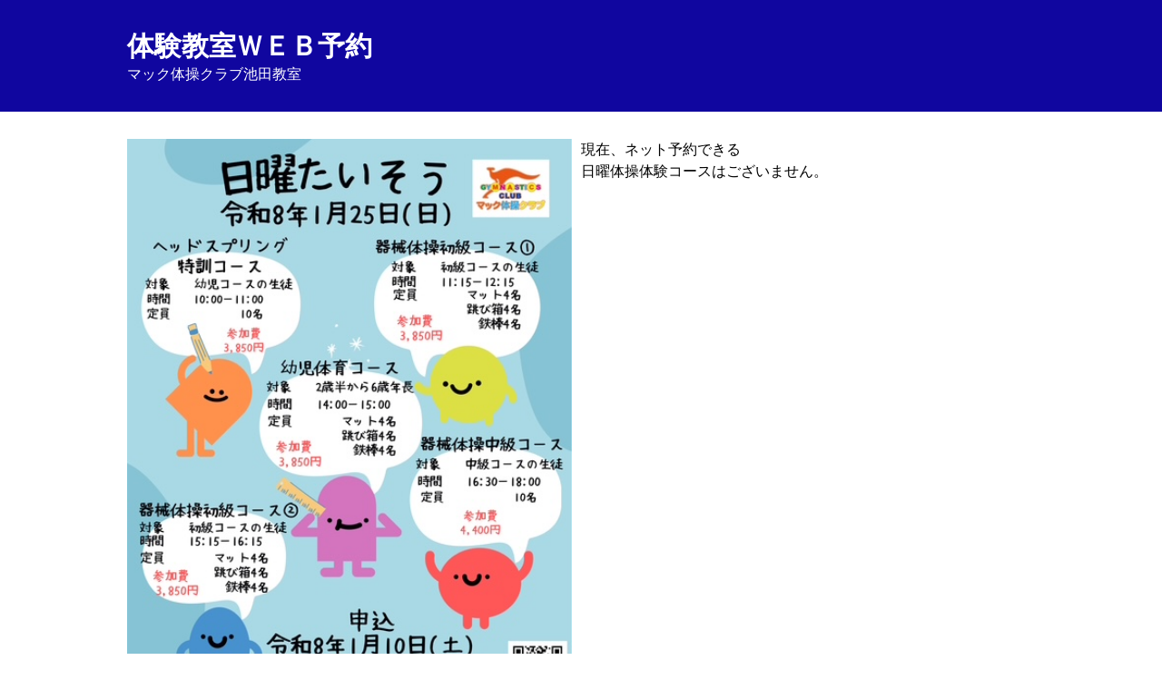

--- FILE ---
content_type: text/html
request_url: https://www.big-s.info/system/shortschool/mactaisou/index.cgi?id=ikeda&frm=&qschoolid=3
body_size: 2458
content:
<!Doctype html>
<html lang="ja">

<head>
	<meta http-equiv="content-type" content="text/html; charset=Shift_JIS" />
	<meta http-equiv="content-script-type" content="text/css" />
	<meta http-equiv="content-script-type" content="text/javascript" />
	<meta http-equiv="pragma" content="non-cache">
	<meta http-equiv="cache-control" content="non-cache">
	<meta http-equiv="expires" content="0">
	<meta name="viewport" content="width=device-width, initial-scale=1.0, minimum-scale=1.0, maximum-scale=1.0, user-scalable=0">
	<meta name="keywords" content="">  
	<meta name="description" content="">


	<!-- GTMタグ（head内のなるべく上の方）/////////////////////////////////////////////// -->



	<link rel="stylesheet" href="cssjs/font-awesome.css?var=20190125">
	<link rel="stylesheet" href="./cssjs/style.css?dt=20190129" type="text/css" />
	<script language="javascript" src="./cssjs/common.js"></script>
	<script type="text/javascript" src="cssjs/ajaxzip3.js"></script>

	<!-- ★jQuery UI -->
	<link rel="stylesheet" href="https://cdnjs.cloudflare.com/ajax/libs/jqueryui/1.12.1/themes/base/jquery-ui.min.css">
	<script src="./cssjs/jquery-1.8.3.js"></script>
	<script src="./cssjs/jquery-ui.min.js"></script>
	<script src="./cssjs/jquery.ui.datepicker-ja.min.js"></script>
	<style type="text/css">
	.ui-datepicker{ font-size: 120%; }
	</style>


	<title>体験教室ＷＥＢ予約 | マック体操クラブ池田教室</title>

	
</head>


<!-- YTMタグ（／bodyの直前）/////////////////////////////////////////////// -->



<body>


<!-- GTMタグ（body／の直後）/////////////////////////////////////////////// -->



	<div id="header">
		<div id="header_frame">
		<!-- <h1><img src="./img/logo.png" alt="" class="logo">体験教室ＷＥＢ予約</h1> -->
		<h1>体験教室ＷＥＢ予約</h1>
		<p class="shopname">マック体操クラブ池田教室</p>
		</div>
	</div>

	<!-- <div id="shop">マック体操クラブ池田教室</div> -->

	<div id="content">

	<div id="bigcontainer">

		<!-- イメージ画像 -->
		<section class="catch " >
		<div id="selection">
				<img src="./usr/ikeda/school_03.jpg">
		</div>
		</section>

		<section class="list ">
		<div id="selection">
		<!--<h2>次の体験コースをご予約することができます</h2>-->

		<ul class="menu menu3">
		<p class="noschool">現在、ネット予約できる<BR>日曜体操体験コースはございません。</p>
			</ul>
			</div>
		</section>

	</div>
	<!-- bigcontainer -->

	</div>
	<div id="footer">Powered by THE BIG SPORTS Co.</div>

	<!--  -->

</body>

</html>


--- FILE ---
content_type: text/css
request_url: https://www.big-s.info/system/shortschool/mactaisou/cssjs/style.css?dt=20190129
body_size: 226
content:
@charset "shift-jis";



/* default style clear

------------------------------------------- */

@import url("reset.css");





/* all style

------------------------------------------- */

@import url("base.css?dt=20190129");

--- FILE ---
content_type: text/css
request_url: https://www.big-s.info/system/shortschool/mactaisou/cssjs/reset.css
body_size: 885
content:
@charset "shift-jis";



body,

div,

dl, dt, dd,

ul, ol, li,

h1, h2, h3, h4, h5, h6,

pre,

form, fieldset, input, textarea,

p,

blockquote,

th, td {

	margin: 0;

	padding: 0;

}

  

html {

	overflow-y: scroll;

}

  

h1, h2, h3, h4, h5, h6 {

  font-size: 100%;

  font-weight: normal;

  }

  

ol, ul {

	list-style: none;

}

  

fieldset, img {

	border: 0;

}



img {

	vertical-align: bottom;

}

  

table {

	border-collapse: collapse;

	border-spacing: 0;

	font-size: 100%;

}

  

caption, th {

	text-align: left;

}

  

address, caption, cite, code, dfn, em, strong, th, var {

	font-style: normal;

}

  

input, textarea, select{

	font-family:inherit;

	font-size:inherit;

	font-weight:inherit;

}



input,

textarea {

	font-family: Verdana, "ＭＳ Ｐゴシック", "ヒラギノ角ゴ Pro W3", Arial, Helvetica, sans-serif;

}



textarea {

	font-size: 100%;

}



--- FILE ---
content_type: text/css
request_url: https://www.big-s.info/system/shortschool/mactaisou/cssjs/base.css?dt=20190129
body_size: 17600
content:
@charset "Shift-Jis";

body {
	/*background: #EAEAEA;*/
	background: #FFFFFF;
	text-align: left;
	font-size: 14px; /* モダンブラウザ向け */
	color: #000000;
	font-family: 'メイリオ', 'Hiragino Kaku Gothic Pro', sans-serif;
	/*font-family: Verdana, "ＭＳ Ｐゴシック", "ヒラギノ角ゴ Pro W3", Arial, Helvetica, sans-serif;*/
	/*font-family:'ヒラギノ角ゴ Pro W3','Hiragino Kaku Gothic Pro','メイリオ',Meiryo,'ＭＳ Ｐゴシック',sans-serif;*/
}

a {
	color: #000;
	text-decoration: none;
}
a:hover { color: #699aec;}


/*	スクリーン480px以上のデバイスの場合は、サイズ調整を行う		************/
@media screen and (min-width: 480px){

#content{
	max-width: 900px;
}

}

/* .clearfix
---------------------------------------------------------------------------------------- */

.clearfix:after {
    content: "."; 
    display: block; 
    height: 0; 
    clear: both; 
    visibility: hidden;
	font-size: 0.1em;
}

.clearfix {
	display: inline-block;
}

/*\*/
* html .clearfix { height: 1%; }
.clearfix { display: block; }
/**/

/* header
---------------------------------------------------------------------------------------- */

#header	{
	padding: 30px 20px 30px 20px;
	background-color: #50617F;
	text-align: left;
	/*border-top: 3px solid #000080;*/
}

#header h1	{
	margin: 0;
	font-size: 24px;
	line-height: 1.4;
	color:  	#FFFFFF;
	font-weight: bold;
}

#header h1 a{
color: #000;
text-decoration: none;
}


#header p.shopname{ font-size:14px; color: #FFFFFF; }


#header .logo	{margin: 0 10px 0 0;
					border: none;
					vertical-align: -5px
}

#header img{
					height:30px;
}

#header_frame { width: 100%; margin: 0 auto; }


/* shop
---------------------------------------------------------------------------------------- */
#shop {
	background-color: #DF0101;
	padding: 5px;
	text-align: right;
	color: #FFFFFF;
}



/* footer
---------------------------------------------------------------------------------------- */
#footer{
	padding: 20px;
	text-align: center;
	border-top-width: 0px;
	border-top-style: solid;
	border-top-color: #f5f5f5;
	background-color: #f5f5f5;
}

/* rsvinfo
---------------------------------------------------------------------------------------- */

#rsvinfo {
	margin: 30px 0 30px 0;
}

#rsvinfo  ul{

}

#rsvinfo li{
	margin-top: 10px;
}

/* content
---------------------------------------------------------------------------------------- */

#content {
	padding: 10px;
	text-align: left;
	font-size: 14px;
	margin: 20px auto 0 auto;
}

#content h2{
	font-size: 20px;
	color: #50617F;
	font-weight: bold;
	padding: 8px 0 5px 10px;
	background-color: #e6e6fa;
	border-top-width: 0px;
	border-top-color: #999900;
	border-bottom-width: 0px;
	border-top-style: solid;
	border-bottom-style: solid;
	border-bottom-color: #CCCCCC;
	margin-bottom: 10px;
}

/* err
---------------------------------------------------------------------------------------- */
#err {
	font-size: 16px;

	color: #FF0000;
	margin: 20px 0;	
}

.err_msg {
	font-size: 16px;
	color: #FF0000;
	margin: 20px 0;
	background-color: #FFFF99;
	border: 1px solid #FF0000;
	padding: 5px;
}

#errinfo {
	font-size: 14px;
	color: #FF0000;
	margin: 20px 0;
	background-color: #FFDFFF;
	padding: 5px;
	border: 1px solid #FF0000;
}

p.att{
	font-size: 16px;
	color: #FF0000;
	margin: 10px 0;
}


/* close
---------------------------------------------------------------------------------------- */
#close {
	font-size: 14px;
	text-align: center;
}

/* cookinfo
---------------------------------------------------------------------------------------- */
#cookinfo {

	margin :10px 0 30px 0;
	padding: 10px;
	font-size: 14px;
	line-height: 1.5em;
	background-color: #FFFFFF;

	border: 1px solid #DF0101;
}

#cook_err {
	margin : 10px 0 0 0;
	padding: 5px;
	font-size: 14px;
	line-height: 1.5em;
	/*font-weight: bold;*/
	color: #FF0000;
	background-color: #FFFF99;
	/*background-color: #CCCCCC;*/
}

#cookinfo .cookttl{
	font-weight: bold;
	margin-bottom: 10px;
	background-color: #DF0101;
	color: #FFFFFF;
	padding: 5px;
}



#cookinfo .red{
	color: #DF0101;
}

/* スクールバス情報 */
#schoolbusinfo{ 	margin :30px 0 30px 0;	padding: 10px; font-size: 14px; line-height: 1.5em;
	background-color: #ffffe0;	border: 1px solid #696969;}

/* 割引情報 */
#discountinfo{ 	margin :30px 0 30px 0;	padding: 10px; font-size: 14px; line-height: 1.5em;
	background-color: #ffffe0;	border: 1px solid #696969;}


/* yukoinfo
---------------------------------------------------------------------------------------- */
#yukoinfo{
	font-size: 14px;
	font-weight: bold;
	color: #FF0000;
	margin : 20px 0;
}

/* フォームボタン
---------------------------------------------------------------------------------------- */
.btn1{
	margin: 10px 0 20px 0;
	width: 100%;
	height: 50px;
	font-size: 14px;
}

.btn2{
	margin: -20px 0 20px 0;
	width: 300px;
	height: 50px;
	font-size: 16px;
}

.btn3{
	margin: 10px 0 0px 0;
	width: 150px;
	/*height: 30px;*/
	font-size: 14px;
	color: red;
}

.btn4{
	margin: 20px 0 20px 0;
	width: 100%;
	height: 50px;
	font-size: 18px;
	font-weight: bold;
	color: #FF0000;
	color: #DF0101
	/*background-color: #FFFF99;*/
}

.btn5{
	margin: 10px 0 20px 0;
	width: 300px;
	height: 30px;
	font-size: 16px;
}

.btn8{
	margin: 0;
	width: 300px;
	/*height: 30px;*/
	font-size: 12px;
}

.btn9{
	margin: 20px 0 20px 0;
	width: 300px;
	/*height: 30px;*/
	font-size: 12px;
}

/* ボタン------------------------------------------------------------------ */
/*input[type="submit"]	{
	width: 100%;
	display: inline-block;
	padding: 10px 20px 10px 20px;
	border: none;
	border-radius: 0;
	background-color: #D3D3D3;
	background-image: none;
	color: #000;
	font-family: inherit;
	font-size: 18px;
	text-decoration: none;
	cursor: pointer;
	-webkit-appearance: none;}

input[type="submit"]:hover, 
input[type="submit"]:focus	{outline: none;
	background-color: #DCDCDC;}

input[type="submit"]::-moz-focus-inner	{padding: 0;
	border: none;}*/

input[type="submit"]	{
	/*width: 100%;*/
	display: inline-block;
	/*padding: 10px 20px 10px 20px;*/
	font-size: 16px;
}

.btn3{
	margin: 10px 0 0px 0;
	width: 200px;
	/*height: 30px;*/
	font-size: 14px;
	color: red;
	padding: 0px;
}

/* selection
---------------------------------------------------------------------------------------- */
#selection{
	margin: 30px 0 20px 0;
}

#selection p{
	line-height: 1.5em;
}

.bold {
	font-size: 16px;
	font-weight: bold;
	margin-bottom: 0px;
}

.normal {
	font-size: 14px;
	font-weight: normal;
	margin-bottom: 10px;
}

.koumoku{
	font-size: 14px;
	font-weight: bold;
}

.plice{
	font-size: 18px;
	font-weight: bold;
	color: #DF0101;
}

.teiin{
	margin: 10px 0 20px 0;
	font-size: 14px;
	font-weight: bold;
	color: #FF0000;
}

#selection dl{
	margin-bottom: 20px;
}

/*DT*/
.selectitem{
	font-size: 20px;
	font-weight: bold;
	margin-bottom: 10px;
	background-color:  	#FFFFFF;
	border-bottom-width: 1px;
	border-bottom-style: solid;
	border-bottom-color: #CCCCCC;
	padding: 5px 5px 5px 10px;
	border-left-width: 10px;
	border-left-style: solid;
	border-left-color: #708090;
}

.selecteditem{
	font-size: 18px;
	font-weight: bold;
	margin-bottom: 10px;
	padding: 0px 0px 5px 5px;
	/*border-left-width: 8px;
	border-left-style: solid;
	border-left-color: #999900;
	border-bottom-width: 1px;
	border-bottom-style: dotted;
	border-bottom-color: #999999;*/
	color: #391D00;
	color: #000000;
}

#selection dd{
line-height: 1.5em;
margin-bottom: 30px;
}

#kakunin{
	margin :0px 0 20px 0;
	padding: 20px 10px;
	font-size: 16px;
	line-height: 1.6;
	background-color: #FFFFCC;
	color: #000000;
	border: 1px solid #999999;
}

p .kakuninttl{
	display: inline-block;
	width: 100px;
	font-weight: bold;
}

p .disttl{
	display: inline-block;
	width: 80px;
	font-weight: bold;
	font-size: 16px;
}

.tankiname{
	font-weight: normal;
	font-size: 14px;
	margin-bottom: 10px;
}

.tankinamespan{
	/*border: 1px solid;*/
	padding: 5px 5px;
	background-color:  	#FFD700;
}


/* 予約期間内
---------------------------------------------------------------------------------------- */

#kakunin3{
	margin :0px 0 20px 0;
	padding: 5px;
	font-size: 14px;
	line-height: 1.5em;
	background-color: #FFFFCC;
	color: #000000;
	border: 1px solid #999999;
}

.selecteditem3{
	font-size: 16px;
	font-weight: bold;
	margin-bottom: 10px;
	padding: 5px 5px 5px 10px;
	border-left-width: 8px;
	border-left-style: solid;
	border-left-color: #999900;
	border-bottom-width: 1px;
	border-bottom-style: dotted;
	border-bottom-color: #999999;
	color: #391D00;
}

/* 予約期間外
---------------------------------------------------------------------------------------- */

#kakunin2{
	margin :0px 0 20px 0;
	padding: 5px;
	font-size: 14px;
	line-height: 1.5em;
	background-color: #E7E7E7;
	color: #000000;
	border: 1px solid #999999;
}

.selecteditem2{
	font-size: 16px;
	font-weight: bold;
	margin-bottom: 10px;
	padding: 5px 5px 5px 10px;
	border-left-width: 8px;
	border-left-style: solid;
	border-left-color: #666666;
	border-bottom-width: 1px;
	border-bottom-style: dotted;
	border-bottom-color: #999999;
	color: #666666;
}



/* メニュー			****************************************/

.menu	{
	margin-bottom: 40px;
	padding: 0;
}

.menu h1	{
	margin: 0 0 10px 0;
	font-size: 18px;
	line-height: 1.2;
}

.menu ul,
.menu ol	{
	margin: 0;
	padding: 0;
	font-size: 14px;
	line-height: 1.4;
	list-style: none;
}

.menu li img	{
	width: 50px;
}

.menu li a	{
	display: block;
	padding: 10px 5px 10px 5px;
	color: #000;
	text-decoration: none;
}

/*.menu li a:hover	{
	background-color: #FFFACD;
}*/

.on a:hover	{
	background-color: #FFFACD;
	background-color: #FFD700;
}

.off a,
.off a:hover	{
	background-color: #eee;
}

.menu img	{
	float: left;
	border: none;
}

.menu p	{
	margin: 0 0 0 60px;
}

.menu .noschool	{
	margin: 0 0 0 0px;
}

.menu .title	{
	font-size: 20px;
	color: #30549a;
	font-weight: bold;
}

.menu .school	{
	font-size: 14px;
	color: #30549a;
	font-weight: bold;
}

.menu .desc1	{
	color: #666;
	font-size: 14px;
	font-weight: bold;
}
.menu .desc2	{
	color: #666;
	font-size: 14px;
	font-weight: normal;
}

.off .title,
.off .desc1,
.off .desc2 {
	color: #A9A9A9;
}

.menu li a:after	{
	content: "";
	display: block;
	clear: both;
}

.menu li a	{*zoom: 1;}


/* 右矢印 */
.menu li a	{
	position: relative;
	display: block;
	
	/*
	margin: 0 0 20px 0;
	padding: 30px 20px 30px 10px;
	*/

	/* 上下スペースを狭く */
	margin: 0 0 15px 0;
	padding: 20px 20px 15px 10px;

	border: solid 1px #808080;
	color: #000;
	text-decoration: none;
}

.menu li a:before	{
	position: absolute;
	right: 10px;
	top: 50%;
	content: '\f054';
	margin: -8px 0 0 0;
	color: #888;
	font-family: 'FontAwesome';
	font-size: 16px;
	line-height: 1;
}


/*---------------------------------------------------------------------------------------- */

.formlist{
	background-color: #FFFFCC;
	border-top-width: 0px;
	border-bottom-width: 1px;
	border-top-style: solid;
	border-bottom-style: dotted;
	border-top-color: #003366;
	border-bottom-color: #003366;
	padding-top: 5px;
	padding-bottom: 5px;
	border-left-width: 5px;
	border-left-style: solid;
	border-left-color: #003366;
	padding-left: 10px;
}

.kikan{
	line-height: 1.5em;
	padding-left: 10px;

}

#selection ul{

}

#selection li{
	font-size: 18px;
	font-weight: bold;
	margin-bottom: 10px;
}

.must{
	color: #FF0000;
	font-weight: normal;
	font-size: 14px;
}

.must2{
	color: #FF0000;
	font-weight: normal;
	font-size: 14px;
}

.mred{
	color: #FF0000;
	font-weight:bold;
}

.mblc{
	color: #000000;
	font-weight: bold;
}

/* フォーム関係
---------------------------------------------------------------------------------------- */

input , textarea{
	width: 100%;
	padding: 5px 0px 5px 0px;
	font-size: 16px;
}

.checkbox, .radio{
	width: 30px;
}

.post{
	width: 60px;
	ime-mode: inactive;
}
.post2{
	width: 70px;
	ime-mode: inactive;
}


#cancel{
	margin :0px 0 20px 0;
	padding: 5px;
	font-size: 14px;
	line-height: 1.6em;
	background-color: #FFFFFF;
	color: #000000;
	border: 3px double #DF0101;
	font-weight: normal;
}

#cancel2{
	margin :0px 0 20px 0;
	padding: 5px;
	font-size: 16px;
	line-height: 1.5em;
	color: #FF0000;
	font-weight: bold;
}

input.imeon { ime-mode: active; }
input.imeoff { ime-mode: inactive; }

textarea.imeon { ime-mode: active; }
textarea.imeoff { ime-mode: inactive; }

#goukei{
	width: 280px;
	font-size: 16px;
	font-weight: bold;
	text-align: right;
	border-top-width: 2px;
	border-top-style: solid;
	border-top-color: #000000;
	padding: 5px;
	margin-bottom: 20px;
}

#costumer {

}

#costumer dt{
	font-weight: bold;
	margin-top: 20px;
}

#costumer dd{
	margin-top: 5px;
	padding-left: 10px;
	font-size: 16px;
}

#msg{
	margin: 30px 0;
	
}


select {
	font-size: 16px;
}


input[type="text"],
input[type="email"],
input[type="tel"],
textarea {
padding: 5px 10px 5px 10px;
border: solid 1px #aaa;
border-radius: 0;
background-image: none;
font-family: inherit;
-webkit-appearance: none;
-moz-box-sizing: border-box;
-webkit-box-sizing: border-box;
box-sizing: border-box;
}


input[type="text"]:focus,
input[type="email"]:focus,
input[type="tel"]:focus,
textarea:focus { background-color:#FFFFB3; }


select {
padding: 5px 10px 5px 10px;
border: solid 1px #aaa;
border-radius: 0;
background-image: none;
font-family: inherit;
-webkit-appearance: none;
-moz-box-sizing: border-box;
-webkit-box-sizing: border-box;
box-sizing: border-box;
}

select:focus { background-color:#FFFFB3; }



em { font-size: 16px; }

input[type="radio"]{ margin-bottom: 10px; }

/* 住所検索ボタン */
.postbtn { width: 100px; }





/* SSL表示
---------------------------------------------------------------------------------------- */

.sslinfo{
	margin: 30px 0 30px 0;
	padding: 10px 10px 10px 10px;
	border: solid 1px #DF0101;
}

.sslinfo .title{
	margin: 0 0 10px 0;
	padding: 5px;
	font-size: 14px;
	font-weight: bold;
	line-height: 1.2;
	background-color: #DF0101;
	color: #FFFFFF;
}

.sslinfo .desc{
	color: #000000;
	font-size: 14px;
	line-height: 1.4;
}


/*	スクリーン600px以上のデバイスの場合は、サイズ調整を行う		************************/
@media screen and (min-width: 600px){

#content{ max-width: 1000px; }

#header h1	{ font-size: 30px; }
#header p.shopname{ font-size:16px; }

#header_frame { max-width: 1000px; }


}


/* カートテーブル　-------------------------------------------------- */

/****
*  dl-table mobile
****/
dl#carttbl { padding: 0; background: #efefef; border: 2px solid #808080; font-size: 14px; }

dl#carttbl dt, 
dl#carttbl dd { margin: 0; box-sizing: border-box; }

dl#carttbl dt { padding: .5rem 1rem; background: inherit; border-top: 0; border-right: 0; border-bottom: 1px solid #ececec; border-left: 0; }

dl#carttbl dd { padding: 1rem; border-bottom: 1px solid #ececec; background: #fff; }
 
dl#carttbl dd:last-of-type { border-bottom: 0; }


/****
*  dl-table PC 本来はここでメディアクエリを入れる
*  @media screen and (min-width: 768px){ }
****/

dl#carttbl dt { float: left; width: 20%; padding: .5rem; font-weight: bold; border-top: 1px solid #cdcdcd; border-bottom: 0; }

dl#carttbl dd { margin-left: 20%; padding: .5rem .5rem 0; border-top: 1px solid #cdcdcd; border-bottom: 0; border-left: 1px solid #cdcdcd; background: #fff; }

dl#carttbl dt:first-of-type, 
dl#carttbl dd:first-of-type { border-top: 0; }

dl#carttbl dd:after { content : ''; display : table; clear : both; height: 0; }

dl#carttbl dt,
dl#carttbl dd { margin-bottom: 0; }

dl#carttbl input[type="submit"] { margin:0; width: 150px; }

dl#carttbl dd:last-of-type { padding-bottom: 0; }

.rsvcounrse {font-size: 16px; font-weight: bold;} 



/* メンテナンス表示
---------------------------------------------------------------- */

.mtinfo{ margin: 0px 0 30px 0; padding: 10px 10px 10px 10px;
			 border: solid 1px #DF0101; max-width: 1000px; }

@media (max-width: 1000px){
.mtinfo { margin: 0px 0 30px 0; }
}


.mtinfo .title{ margin: 0 0 10px 0; padding: 5px; font-size: 14px;
				    font-weight: bold;  line-height: 1.2; background-color: #DF0101;
					 color: #FFFFFF; }

.mtinfo .desc{ color: #000000; font-size: 14px; line-height: 1.4; margin: 0 0 0px 0; }

.mtinfo .mtdate{ color: #DF0101; 	font-size: 16px; 	line-height: 1.4; margin: 10px 0 10px 0; font-weight: bold; }



/* 追加CSS ★20190119 ------------------------------------------ */

#bigcontainer{ width: 100%; padding-top:0px; margin-top:-30px;  }

.catch img { width: 100%; }
.visibleoff { display: none; }

section.catch { width:100%; margin:0px; padding-top:0px;}
section.list { width:100%; margin:0px; padding-top:0px;}

.menu .schoolname	{
	font-size: 22px;
	color: #30549a;
	padding-top: 10px;
	/*font-weight: bold;*/
}


/* 横幅768ピクセル以上 横並び調整 */
@media (min-width: 768px){


section.catch { float:left; width:50%; }
section.list { float:left; width:50%; }
#bigcontainer:after { content:""; display: block; clear: both; }

/* キャッチマージン余白調整 */
.catch { padding-right:10px;}

/* */
#bigcontainer  { -moz-box-sizing: border-box; -webkitbox-sizing: border-box;	box-sizing: border-box; }
section.catch  { -moz-box-sizing: border-box; -webkitbox-sizing: border-box;	box-sizing: border-box; }
section.list	{ -moz-box-sizing: border-box; -webkitbox-sizing: border-box;	box-sizing: border-box; }

/* 幅調整 */
section.w100 { width: 100%; }



}

/* ★2019/01/29★ ------------------------------------------------------- */


/* アイコン変更調整少し大きく */
.menu2 li img	{ width: 70px; }
.menu2 p	{ margin: 10px 0 0 75px; }

/* フォーム一覧のアイコン削除　左余白調整 */
.menu3 p	{ margin: 0px 0 0 5px; }

/* フォームリストない場合文字大きく */
p.noschool { font-size: 16px; /*color: #dc143c;*/ }

#header	{ background-color: #10069F; }





--- FILE ---
content_type: text/javascript
request_url: https://www.big-s.info/system/shortschool/mactaisou/cssjs/common.js
body_size: 1213
content:
var set=0;
function nidoosi() {
if(set==0){
set=1;
}else{
alert("二度押しはいけません。\nそのままお待ちください。");
return false;
}
}


function nidoosi2(form) {
	var elements = form.elements;
	for (var i = 0; i < elements.length; i++) {
		if (elements[i].type == 'submit') {
			elements[i].disabled = true;
		}
	}
}

function kakunin(){



	if( confirm("【フォーム削除処理】取り扱い注意!!\n\n本当にこのフォームを削除しても良いですか?\nこの処理は元に戻すことはできません。") ){

		return true;

	}else{

		return false;

	}



}

function cancel(form){

	if( confirm("本当にこの予約をキャンセルしても良いですか?\n※キャンセルを元に戻すことはできません。") ){

		var elements = form.elements;
		for (var i = 0; i < elements.length; i++) {
			if (elements[i].type == 'submit') {
				elements[i].disabled = true;
			}
		}

		return true;

	}else{

		return false;

	}

}


function clr(){



	if( confirm("【全予約データクリア処理】取り扱い注意!!\n\n本当にすべての予約データをクリアにしても良いですか?\nこの処理は元に戻すことはできません。\n\n※表示されているデータだけでなく、全データが削除されます。") ){

		return true;

	}else{

		return false;

	}



}

function toprint(){

	window.print();

	return true;


}